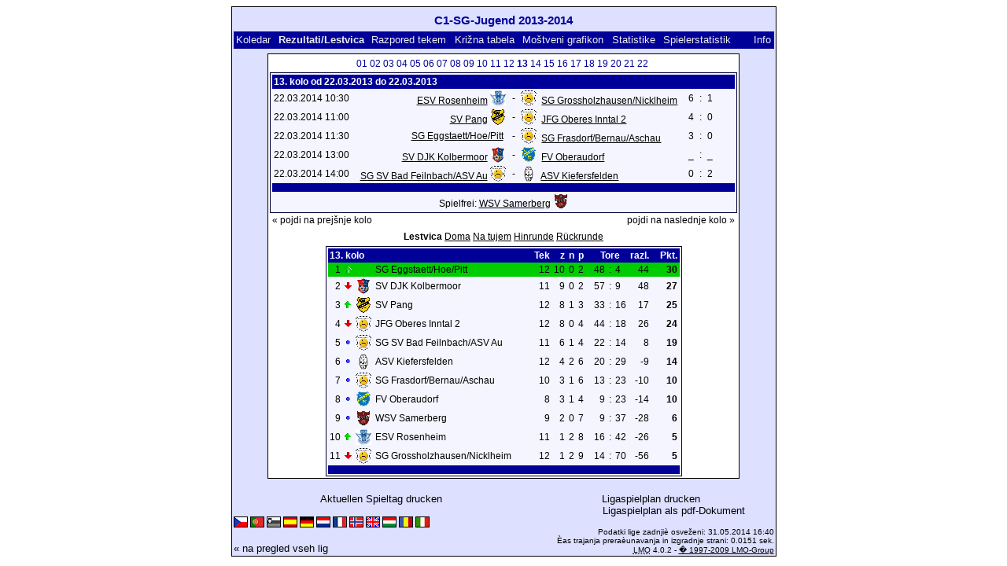

--- FILE ---
content_type: text/html; charset=UTF-8
request_url: https://klarakolumna.bplaced.net/lmo/lmo.php?action=results&file=C1-SG-Jugend1314.l98&st=13&lmouserlang=Slovenskega
body_size: 3661
content:
<!DOCTYPE HTML PUBLIC "-//W3C//DTD HTML 4.01 Transitional//EN"
					"http://www.w3.org/TR/html4/loose.dtd">
<html lang="de">
<head>
<title>C1-SG-Jugend 2013-2014</title>
<meta http-equiv="Content-Type" content="text/html; charset=utf-8">

  <link type='text/css' rel='stylesheet' href='https://klarakolumna.bplaced.net/lmo/lmo-style-nc.php'>
  <style type='text/css'>@import url('https://klarakolumna.bplaced.net/lmo/lmo-style.php');</style>
</head>
<body>
  <div align="center">
    <table class="lmoMain" cellspacing="0" cellpadding="0" border="0">
      <tr>
        <td colspan="2" align="center"><h1>C1-SG-Jugend 2013-2014</h1></td>
      </tr>
      <tr>
        <td colspan="2" align="center"></td>
      </tr>
      <tr>
        <td class="lmoMenu" align="left"><a href='/lmo/lmo.php?file=C1-SG-Jugend1314.l98&amp;action=cal&amp;st=13' title='Prikaz celotnega koledarja lige'>Koledar</a>&nbsp;&nbsp;Rezultati/Lestvica&nbsp;&nbsp;<a href='/lmo/lmo.php?file=C1-SG-Jugend1314.l98&amp;action=program' title='Pokaži razpored tekem doloèenega moštva'>Razpored tekem</a>&nbsp;&nbsp;<a href='/lmo/lmo.php?file=C1-SG-Jugend1314.l98&amp;action=cross' title='Skupni pregled vseh tekem'>Križna tabela</a>&nbsp;&nbsp;<a href='/lmo/lmo.php?file=C1-SG-Jugend1314.l98&amp;action=graph&amp;stat1=0&amp;stat2=0' title='Prikaže grafikon moštva'>Moštveni grafikon</a>&nbsp;&nbsp;<a href='/lmo/lmo.php?file=C1-SG-Jugend1314.l98&amp;action=stats&amp;stat1=0&amp;stat2=0' title='Pokaži statistiko in prognozo'>Statistike</a>&nbsp;&nbsp;<a href='/lmo/lmo.php?file=C1-SG-Jugend1314.l98&amp;action=spieler' title='Anzeige der Spielerstatistiken'>Spielerstatistik
</a>&nbsp;&nbsp;&nbsp;&nbsp;<td class="lmoMenu" align="right"><a href='/lmo/lmo.php?file=C1-SG-Jugend1314.l98&amp;action=info' title='Informacija o skripti in avtorjih'>Info</a></td>
      </tr>
      <tr>
        <td colspan="2" align="center">
<table class="lmoMiddle" cellspacing="0" cellpadding="0" border="0">  <tr>
    <td align="center"><table class="lmoSubmenu" cellspacing="0" cellpadding="0" border="0">
  <tr><td align='center'><a href='/lmo/lmo.php?action=results&amp;tabtype=0&amp;file=C1-SG-Jugend1314.l98&amp;st=1' title='pojdi na to kolo'>01</a>&nbsp;</td><td align='center'><a href='/lmo/lmo.php?action=results&amp;tabtype=0&amp;file=C1-SG-Jugend1314.l98&amp;st=2' title='pojdi na to kolo'>02</a>&nbsp;</td><td align='center'><a href='/lmo/lmo.php?action=results&amp;tabtype=0&amp;file=C1-SG-Jugend1314.l98&amp;st=3' title='pojdi na to kolo'>03</a>&nbsp;</td><td align='center'><a href='/lmo/lmo.php?action=results&amp;tabtype=0&amp;file=C1-SG-Jugend1314.l98&amp;st=4' title='pojdi na to kolo'>04</a>&nbsp;</td><td align='center'><a href='/lmo/lmo.php?action=results&amp;tabtype=0&amp;file=C1-SG-Jugend1314.l98&amp;st=5' title='pojdi na to kolo'>05</a>&nbsp;</td><td align='center'><a href='/lmo/lmo.php?action=results&amp;tabtype=0&amp;file=C1-SG-Jugend1314.l98&amp;st=6' title='pojdi na to kolo'>06</a>&nbsp;</td><td align='center'><a href='/lmo/lmo.php?action=results&amp;tabtype=0&amp;file=C1-SG-Jugend1314.l98&amp;st=7' title='pojdi na to kolo'>07</a>&nbsp;</td><td align='center'><a href='/lmo/lmo.php?action=results&amp;tabtype=0&amp;file=C1-SG-Jugend1314.l98&amp;st=8' title='pojdi na to kolo'>08</a>&nbsp;</td><td align='center'><a href='/lmo/lmo.php?action=results&amp;tabtype=0&amp;file=C1-SG-Jugend1314.l98&amp;st=9' title='pojdi na to kolo'>09</a>&nbsp;</td><td align='center'><a href='/lmo/lmo.php?action=results&amp;tabtype=0&amp;file=C1-SG-Jugend1314.l98&amp;st=10' title='pojdi na to kolo'>10</a>&nbsp;</td><td align='center'><a href='/lmo/lmo.php?action=results&amp;tabtype=0&amp;file=C1-SG-Jugend1314.l98&amp;st=11' title='pojdi na to kolo'>11</a>&nbsp;</td><td align='center'><a href='/lmo/lmo.php?action=results&amp;tabtype=0&amp;file=C1-SG-Jugend1314.l98&amp;st=12' title='pojdi na to kolo'>12</a>&nbsp;</td><td align='center'>13&nbsp;</td><td align='center'><a href='/lmo/lmo.php?action=results&amp;tabtype=0&amp;file=C1-SG-Jugend1314.l98&amp;st=14' title='pojdi na to kolo'>14</a>&nbsp;</td><td align='center'><a href='/lmo/lmo.php?action=results&amp;tabtype=0&amp;file=C1-SG-Jugend1314.l98&amp;st=15' title='pojdi na to kolo'>15</a>&nbsp;</td><td align='center'><a href='/lmo/lmo.php?action=results&amp;tabtype=0&amp;file=C1-SG-Jugend1314.l98&amp;st=16' title='pojdi na to kolo'>16</a>&nbsp;</td><td align='center'><a href='/lmo/lmo.php?action=results&amp;tabtype=0&amp;file=C1-SG-Jugend1314.l98&amp;st=17' title='pojdi na to kolo'>17</a>&nbsp;</td><td align='center'><a href='/lmo/lmo.php?action=results&amp;tabtype=0&amp;file=C1-SG-Jugend1314.l98&amp;st=18' title='pojdi na to kolo'>18</a>&nbsp;</td><td align='center'><a href='/lmo/lmo.php?action=results&amp;tabtype=0&amp;file=C1-SG-Jugend1314.l98&amp;st=19' title='pojdi na to kolo'>19</a>&nbsp;</td><td align='center'><a href='/lmo/lmo.php?action=results&amp;tabtype=0&amp;file=C1-SG-Jugend1314.l98&amp;st=20' title='pojdi na to kolo'>20</a>&nbsp;</td><td align='center'><a href='/lmo/lmo.php?action=results&amp;tabtype=0&amp;file=C1-SG-Jugend1314.l98&amp;st=21' title='pojdi na to kolo'>21</a>&nbsp;</td><td align='center'><a href='/lmo/lmo.php?action=results&amp;tabtype=0&amp;file=C1-SG-Jugend1314.l98&amp;st=22' title='pojdi na to kolo'>22</a>&nbsp;</td>  </tr>
</table></td>
  </tr>  <tr>
    <td align="center"><table class="lmoInner" cellspacing="0" cellpadding="0" border="0">
  <tr>
    <th colspan="11" align="left">
    	13. kolo od 22.03.2013 do 22.03.2013    </th>
  </tr>  <tr>    <td class="nobr">22.03.2014 10:30</td>
    <td width="2">&nbsp;</td>
    <td class="nobr" align="right"><a href="/lmo/lmo.php?action=program&amp;file=C1-SG-Jugend1314.l98&amp;selteam=3" title="Tukaj dobiš razpored tekem posameznih moštev">ESV Rosenheim</a>&nbsp;<img src='https://klarakolumna.bplaced.net/lmo/img/teams/small/ESV%20Rosenheim.gif' width="20" height="20"  alt='' />     </td>
    <td align="center" width="10">-</td>
    <td class="nobr" align="left"><img src='https://klarakolumna.bplaced.net/lmo/img/teams/small/SG%20GrossholzhausenNicklheim.gif' width="20" height="20"  alt='' /> &nbsp;<a href="/lmo/lmo.php?action=program&amp;file=C1-SG-Jugend1314.l98&amp;selteam=11" title="Tukaj dobiš razpored tekem posameznih moštev">SG Grossholzhausen/Nicklheim</a>    </td>
    <td width="2">&nbsp;</td>
    <td align="right">6</td>
    <td align="center" width="8">:</td>
    <td align="left">1</td>    <td width="2">&nbsp;</td>
    <td class="nobr" align="left">&nbsp;&nbsp;&nbsp;&nbsp;</td>
  </tr>  <tr>    <td class="nobr">22.03.2014 11:00</td>
    <td width="2">&nbsp;</td>
    <td class="nobr" align="right"><a href="/lmo/lmo.php?action=program&amp;file=C1-SG-Jugend1314.l98&amp;selteam=7" title="Tukaj dobiš razpored tekem posameznih moštev">SV Pang</a>&nbsp;<img src='https://klarakolumna.bplaced.net/lmo/img/teams/small/SV%20Pang.gif' width="20" height="20"  alt='' />     </td>
    <td align="center" width="10">-</td>
    <td class="nobr" align="left"><img src='https://klarakolumna.bplaced.net/lmo/img/teams/small/JFG%20Oberes%20Inntal%202.gif' width="20" height="20"  alt='' /> &nbsp;<a href="/lmo/lmo.php?action=program&amp;file=C1-SG-Jugend1314.l98&amp;selteam=1" title="Tukaj dobiš razpored tekem posameznih moštev">JFG Oberes Inntal 2</a>    </td>
    <td width="2">&nbsp;</td>
    <td align="right">4</td>
    <td align="center" width="8">:</td>
    <td align="left">0</td>    <td width="2">&nbsp;</td>
    <td class="nobr" align="left">&nbsp;&nbsp;&nbsp;&nbsp;</td>
  </tr>  <tr>    <td class="nobr">22.03.2014 11:30</td>
    <td width="2">&nbsp;</td>
    <td class="nobr" align="right"><a href="/lmo/lmo.php?action=program&amp;file=C1-SG-Jugend1314.l98&amp;selteam=8" title="Tukaj dobiš razpored tekem posameznih moštev">SG Eggstaett/Hoe/Pitt</a>&nbsp;    </td>
    <td align="center" width="10">-</td>
    <td class="nobr" align="left"><img src='https://klarakolumna.bplaced.net/lmo/img/teams/small/SG%20FrasdorfBernauAschau.gif' width="20" height="20"  alt='' /> &nbsp;<a href="/lmo/lmo.php?action=program&amp;file=C1-SG-Jugend1314.l98&amp;selteam=10" title="Tukaj dobiš razpored tekem posameznih moštev">SG Frasdorf/Bernau/Aschau</a>    </td>
    <td width="2">&nbsp;</td>
    <td align="right">3</td>
    <td align="center" width="8">:</td>
    <td align="left">0</td>    <td width="2">&nbsp;</td>
    <td class="nobr" align="left">&nbsp;&nbsp;&nbsp;&nbsp;</td>
  </tr>  <tr>    <td class="nobr">22.03.2014 13:00</td>
    <td width="2">&nbsp;</td>
    <td class="nobr" align="right"><a href="/lmo/lmo.php?action=program&amp;file=C1-SG-Jugend1314.l98&amp;selteam=6" title="Tukaj dobiš razpored tekem posameznih moštev">SV DJK Kolbermoor</a>&nbsp;<img src='https://klarakolumna.bplaced.net/lmo/img/teams/small/SV%20DJK%20Kolbermoor.gif' width="20" height="20"  alt='' />     </td>
    <td align="center" width="10">-</td>
    <td class="nobr" align="left"><img src='https://klarakolumna.bplaced.net/lmo/img/teams/small/FV%20Oberaudorf.gif' width="20" height="20"  alt='' /> &nbsp;<a href="/lmo/lmo.php?action=program&amp;file=C1-SG-Jugend1314.l98&amp;selteam=2" title="Tukaj dobiš razpored tekem posameznih moštev">FV Oberaudorf</a>    </td>
    <td width="2">&nbsp;</td>
    <td align="right">_</td>
    <td align="center" width="8">:</td>
    <td align="left">_</td>    <td width="2">&nbsp;</td>
    <td class="nobr" align="left">&nbsp;&nbsp;&nbsp;&nbsp;</td>
  </tr>  <tr>    <td class="nobr">22.03.2014 14:00</td>
    <td width="2">&nbsp;</td>
    <td class="nobr" align="right"><a href="/lmo/lmo.php?action=program&amp;file=C1-SG-Jugend1314.l98&amp;selteam=9" title="Tukaj dobiš razpored tekem posameznih moštev">SG SV Bad Feilnbach/ASV Au</a>&nbsp;<img src='https://klarakolumna.bplaced.net/lmo/img/teams/small/SG%20SV%20Bad%20FeilnbachASV%20Au.gif' width="20" height="20"  alt='' />     </td>
    <td align="center" width="10">-</td>
    <td class="nobr" align="left"><img src='https://klarakolumna.bplaced.net/lmo/img/teams/small/ASV%20Kiefersfelden.gif' width="20" height="20"  alt='' /> &nbsp;<a href="/lmo/lmo.php?action=program&amp;file=C1-SG-Jugend1314.l98&amp;selteam=4" title="Tukaj dobiš razpored tekem posameznih moštev">ASV Kiefersfelden</a>    </td>
    <td width="2">&nbsp;</td>
    <td align="right">0</td>
    <td align="center" width="8">:</td>
    <td align="left">2</td>    <td width="2">&nbsp;</td>
    <td class="nobr" align="left">&nbsp;&nbsp;&nbsp;&nbsp;</td>
  </tr>  <tr>  
    <td class="lmoFooter" align="center" width="100%" colspan="11">&nbsp;    </td>
  </tr>  <tr>  
    <td align="center" width="100%" colspan="11">Spielfrei: <a href="/lmo/lmo.php?action=program&amp;file=C1-SG-Jugend1314.l98&amp;selteam=5" title="Tukaj dobiš razpored tekem posameznih moštev">WSV Samerberg</a>&nbsp;<img src='https://klarakolumna.bplaced.net/lmo/img/teams/small/WSV%20Samerberg.gif' width="20" height="20"  alt='' /> </td> 
  </tr></table></td>
  </tr>  <tr>
    <td>
      <table width="100%" cellspacing="0" cellpadding="0" border="0">
        <tr>          <td align="left">&nbsp;<a href="/lmo/lmo.php?action=results&amp;tabtype=0&amp;file=C1-SG-Jugend1314.l98&amp;st=12" title="pojdi na prejšnje kolo">« pojdi na prejšnje kolo</a>&nbsp;</td>          <td align="right">&nbsp;<a href="/lmo/lmo.php?action=results&amp;tabtype=0&amp;file=C1-SG-Jugend1314.l98&amp;st=14" title="pojdi na naslednje kolo">pojdi na naslednje kolo »</a>&nbsp;</td>        </tr>
      </table>
    </td>
  </tr>  <tr>
    <td align="center">
<table class="lmoInner" cellspacing="0" cellpadding="0" border="0">
  <caption>Lestvica&nbsp;<a href="/lmo/lmo.php?action=results&amp;file=C1-SG-Jugend1314.l98&amp;endtab=13&amp;st=13&amp;tabtype=1" title="pokaži lestvico Doma">Doma</a>&nbsp;<a href="/lmo/lmo.php?action=results&amp;file=C1-SG-Jugend1314.l98&amp;endtab=13&amp;st=13&amp;tabtype=2" title="pokaži lestvico Na tujem">Na tujem</a>&nbsp;<a href="/lmo/lmo.php?action=results&amp;file=C1-SG-Jugend1314.l98&amp;endtab=13&amp;st=13&amp;tabtype=4" title="Hinrunde">Hinrunde</a>&nbsp;<a href="/lmo/lmo.php?action=results&amp;file=C1-SG-Jugend1314.l98&amp;endtab=13&amp;st=13&amp;tabtype=3" title="Rückrunde">Rückrunde</a>  </caption>  <tr>
    <th align="left" colspan="7">13. kolo&nbsp;</th>
    <th align="right">Tek</th>
    <th align="right">z</th>    <th align="right">n</th>    <th align="right">p</th>    <th style="width:2px;">&nbsp;</th>
    <th colspan="3" align="center">Tore</th>
    <th align="right">razl.</th>    <th style="width:2px;">&nbsp;</th>
    <th  align="right">Pkt.</th>  </tr>  <tr>
    <td class="lmoTabelleMeister nobr" align="right">1</td>
        <td class="lmoTabelleMeister nobr"><img src='https://klarakolumna.bplaced.net/lmo/img/lmo-tab1.gif' width="9" height="9" border="0" alt='' /></td>
    <td class="lmoTabelleMeister nobr" align="center"></td>
    <td class="lmoTabelleMeister nobr" align="left">
    	SG Eggstaett/Hoe/Pitt
    </td>
    <td class="lmoTabelleMeister nobr" style="width:2px;">&nbsp;</td>
    <td class="lmoTabelleMeister nobr">&nbsp;    </td>
    <td class="lmoTabelleMeister nobr" style="width:2px;">&nbsp;</td>
    <td class="lmoTabelleMeister nobr" align="right">12</td>
    <td class="lmoTabelleMeister nobr" align="right">10</td>    <td class="lmoTabelleMeister nobr" align="right">0</td>    <td class="lmoTabelleMeister nobr" align="right">2</td>
    <td class="lmoTabelleMeister nobr" style="width:2px;">&nbsp;</td>
    <td class="lmoTabelleMeister nobr" align="right">48</td>
    <td class="lmoTabelleMeister nobr" align="center" style="width:4px;">:</td>
    <td class="lmoTabelleMeister nobr">4</td>
    <td class="lmoTabelleMeister nobr" align="right">44</td>    <td class="lmoTabelleMeister nobr" style="width:2px;">&nbsp;</td>
    <td class="lmoTabelleMeister nobr" align="right"><strong>30</strong></td>  </tr>  <tr>
    <td class="nobr" align="right">2</td>
        <td class="nobr"><img src='https://klarakolumna.bplaced.net/lmo/img/lmo-tab2.gif' width="9" height="9" border="0" alt='' /></td>
    <td class="nobr" align="center"><img src='https://klarakolumna.bplaced.net/lmo/img/teams/small/SV%20DJK%20Kolbermoor.gif' width="20" height="20"  alt='' /> </td>
    <td class="nobr" align="left">
    	SV DJK Kolbermoor
    </td>
    <td class="nobr" style="width:2px;">&nbsp;</td>
    <td class="nobr">&nbsp;    </td>
    <td class="nobr" style="width:2px;">&nbsp;</td>
    <td class="nobr" align="right">11</td>
    <td class="nobr" align="right">9</td>    <td class="nobr" align="right">0</td>    <td class="nobr" align="right">2</td>
    <td class="nobr" style="width:2px;">&nbsp;</td>
    <td class="nobr" align="right">57</td>
    <td class="nobr" align="center" style="width:4px;">:</td>
    <td class="nobr">9</td>
    <td class="nobr" align="right">48</td>    <td class="nobr" style="width:2px;">&nbsp;</td>
    <td class="nobr" align="right"><strong>27</strong></td>  </tr>  <tr>
    <td class="nobr" align="right">3</td>
        <td class="nobr"><img src='https://klarakolumna.bplaced.net/lmo/img/lmo-tab1.gif' width="9" height="9" border="0" alt='' /></td>
    <td class="nobr" align="center"><img src='https://klarakolumna.bplaced.net/lmo/img/teams/small/SV%20Pang.gif' width="20" height="20"  alt='' /> </td>
    <td class="nobr" align="left">
    	SV Pang
    </td>
    <td class="nobr" style="width:2px;">&nbsp;</td>
    <td class="nobr">&nbsp;    </td>
    <td class="nobr" style="width:2px;">&nbsp;</td>
    <td class="nobr" align="right">12</td>
    <td class="nobr" align="right">8</td>    <td class="nobr" align="right">1</td>    <td class="nobr" align="right">3</td>
    <td class="nobr" style="width:2px;">&nbsp;</td>
    <td class="nobr" align="right">33</td>
    <td class="nobr" align="center" style="width:4px;">:</td>
    <td class="nobr">16</td>
    <td class="nobr" align="right">17</td>    <td class="nobr" style="width:2px;">&nbsp;</td>
    <td class="nobr" align="right"><strong>25</strong></td>  </tr>  <tr>
    <td class="nobr" align="right">4</td>
        <td class="nobr"><img src='https://klarakolumna.bplaced.net/lmo/img/lmo-tab2.gif' width="9" height="9" border="0" alt='' /></td>
    <td class="nobr" align="center"><img src='https://klarakolumna.bplaced.net/lmo/img/teams/small/JFG%20Oberes%20Inntal%202.gif' width="20" height="20"  alt='' /> </td>
    <td class="nobr" align="left">
    	JFG Oberes Inntal 2
    </td>
    <td class="nobr" style="width:2px;">&nbsp;</td>
    <td class="nobr">&nbsp;    </td>
    <td class="nobr" style="width:2px;">&nbsp;</td>
    <td class="nobr" align="right">12</td>
    <td class="nobr" align="right">8</td>    <td class="nobr" align="right">0</td>    <td class="nobr" align="right">4</td>
    <td class="nobr" style="width:2px;">&nbsp;</td>
    <td class="nobr" align="right">44</td>
    <td class="nobr" align="center" style="width:4px;">:</td>
    <td class="nobr">18</td>
    <td class="nobr" align="right">26</td>    <td class="nobr" style="width:2px;">&nbsp;</td>
    <td class="nobr" align="right"><strong>24</strong></td>  </tr>  <tr>
    <td class="nobr" align="right">5</td>
        <td class="nobr"><img src='https://klarakolumna.bplaced.net/lmo/img/lmo-tab0.gif' width="9" height="9" border="0" alt='' /></td>
    <td class="nobr" align="center"><img src='https://klarakolumna.bplaced.net/lmo/img/teams/small/SG%20SV%20Bad%20FeilnbachASV%20Au.gif' width="20" height="20"  alt='' /> </td>
    <td class="nobr" align="left">
    	SG SV Bad Feilnbach/ASV Au
    </td>
    <td class="nobr" style="width:2px;">&nbsp;</td>
    <td class="nobr">&nbsp;    </td>
    <td class="nobr" style="width:2px;">&nbsp;</td>
    <td class="nobr" align="right">11</td>
    <td class="nobr" align="right">6</td>    <td class="nobr" align="right">1</td>    <td class="nobr" align="right">4</td>
    <td class="nobr" style="width:2px;">&nbsp;</td>
    <td class="nobr" align="right">22</td>
    <td class="nobr" align="center" style="width:4px;">:</td>
    <td class="nobr">14</td>
    <td class="nobr" align="right">8</td>    <td class="nobr" style="width:2px;">&nbsp;</td>
    <td class="nobr" align="right"><strong>19</strong></td>  </tr>  <tr>
    <td class="nobr" align="right">6</td>
        <td class="nobr"><img src='https://klarakolumna.bplaced.net/lmo/img/lmo-tab0.gif' width="9" height="9" border="0" alt='' /></td>
    <td class="nobr" align="center"><img src='https://klarakolumna.bplaced.net/lmo/img/teams/small/ASV%20Kiefersfelden.gif' width="20" height="20"  alt='' /> </td>
    <td class="nobr" align="left">
    	ASV Kiefersfelden
    </td>
    <td class="nobr" style="width:2px;">&nbsp;</td>
    <td class="nobr">&nbsp;    </td>
    <td class="nobr" style="width:2px;">&nbsp;</td>
    <td class="nobr" align="right">12</td>
    <td class="nobr" align="right">4</td>    <td class="nobr" align="right">2</td>    <td class="nobr" align="right">6</td>
    <td class="nobr" style="width:2px;">&nbsp;</td>
    <td class="nobr" align="right">20</td>
    <td class="nobr" align="center" style="width:4px;">:</td>
    <td class="nobr">29</td>
    <td class="nobr" align="right">-9</td>    <td class="nobr" style="width:2px;">&nbsp;</td>
    <td class="nobr" align="right"><strong>14</strong></td>  </tr>  <tr>
    <td class="nobr" align="right">7</td>
        <td class="nobr"><img src='https://klarakolumna.bplaced.net/lmo/img/lmo-tab0.gif' width="9" height="9" border="0" alt='' /></td>
    <td class="nobr" align="center"><img src='https://klarakolumna.bplaced.net/lmo/img/teams/small/SG%20FrasdorfBernauAschau.gif' width="20" height="20"  alt='' /> </td>
    <td class="nobr" align="left">
    	SG Frasdorf/Bernau/Aschau
    </td>
    <td class="nobr" style="width:2px;">&nbsp;</td>
    <td class="nobr">&nbsp;    </td>
    <td class="nobr" style="width:2px;">&nbsp;</td>
    <td class="nobr" align="right">10</td>
    <td class="nobr" align="right">3</td>    <td class="nobr" align="right">1</td>    <td class="nobr" align="right">6</td>
    <td class="nobr" style="width:2px;">&nbsp;</td>
    <td class="nobr" align="right">13</td>
    <td class="nobr" align="center" style="width:4px;">:</td>
    <td class="nobr">23</td>
    <td class="nobr" align="right">-10</td>    <td class="nobr" style="width:2px;">&nbsp;</td>
    <td class="nobr" align="right"><strong>10</strong></td>  </tr>  <tr>
    <td class="nobr" align="right">8</td>
        <td class="nobr"><img src='https://klarakolumna.bplaced.net/lmo/img/lmo-tab0.gif' width="9" height="9" border="0" alt='' /></td>
    <td class="nobr" align="center"><img src='https://klarakolumna.bplaced.net/lmo/img/teams/small/FV%20Oberaudorf.gif' width="20" height="20"  alt='' /> </td>
    <td class="nobr" align="left">
    	FV Oberaudorf
    </td>
    <td class="nobr" style="width:2px;">&nbsp;</td>
    <td class="nobr">&nbsp;    </td>
    <td class="nobr" style="width:2px;">&nbsp;</td>
    <td class="nobr" align="right">8</td>
    <td class="nobr" align="right">3</td>    <td class="nobr" align="right">1</td>    <td class="nobr" align="right">4</td>
    <td class="nobr" style="width:2px;">&nbsp;</td>
    <td class="nobr" align="right">9</td>
    <td class="nobr" align="center" style="width:4px;">:</td>
    <td class="nobr">23</td>
    <td class="nobr" align="right">-14</td>    <td class="nobr" style="width:2px;">&nbsp;</td>
    <td class="nobr" align="right"><strong>10</strong></td>  </tr>  <tr>
    <td class="nobr" align="right">9</td>
        <td class="nobr"><img src='https://klarakolumna.bplaced.net/lmo/img/lmo-tab0.gif' width="9" height="9" border="0" alt='' /></td>
    <td class="nobr" align="center"><img src='https://klarakolumna.bplaced.net/lmo/img/teams/small/WSV%20Samerberg.gif' width="20" height="20"  alt='' /> </td>
    <td class="nobr" align="left">
    	WSV Samerberg
    </td>
    <td class="nobr" style="width:2px;">&nbsp;</td>
    <td class="nobr">&nbsp;    </td>
    <td class="nobr" style="width:2px;">&nbsp;</td>
    <td class="nobr" align="right">9</td>
    <td class="nobr" align="right">2</td>    <td class="nobr" align="right">0</td>    <td class="nobr" align="right">7</td>
    <td class="nobr" style="width:2px;">&nbsp;</td>
    <td class="nobr" align="right">9</td>
    <td class="nobr" align="center" style="width:4px;">:</td>
    <td class="nobr">37</td>
    <td class="nobr" align="right">-28</td>    <td class="nobr" style="width:2px;">&nbsp;</td>
    <td class="nobr" align="right"><strong>6</strong></td>  </tr>  <tr>
    <td class="nobr" align="right">10</td>
        <td class="nobr"><img src='https://klarakolumna.bplaced.net/lmo/img/lmo-tab1.gif' width="9" height="9" border="0" alt='' /></td>
    <td class="nobr" align="center"><img src='https://klarakolumna.bplaced.net/lmo/img/teams/small/ESV%20Rosenheim.gif' width="20" height="20"  alt='' /> </td>
    <td class="nobr" align="left">
    	ESV Rosenheim
    </td>
    <td class="nobr" style="width:2px;">&nbsp;</td>
    <td class="nobr">&nbsp;    </td>
    <td class="nobr" style="width:2px;">&nbsp;</td>
    <td class="nobr" align="right">11</td>
    <td class="nobr" align="right">1</td>    <td class="nobr" align="right">2</td>    <td class="nobr" align="right">8</td>
    <td class="nobr" style="width:2px;">&nbsp;</td>
    <td class="nobr" align="right">16</td>
    <td class="nobr" align="center" style="width:4px;">:</td>
    <td class="nobr">42</td>
    <td class="nobr" align="right">-26</td>    <td class="nobr" style="width:2px;">&nbsp;</td>
    <td class="nobr" align="right"><strong>5</strong></td>  </tr>  <tr>
    <td class="nobr" align="right">11</td>
        <td class="nobr"><img src='https://klarakolumna.bplaced.net/lmo/img/lmo-tab2.gif' width="9" height="9" border="0" alt='' /></td>
    <td class="nobr" align="center"><img src='https://klarakolumna.bplaced.net/lmo/img/teams/small/SG%20GrossholzhausenNicklheim.gif' width="20" height="20"  alt='' /> </td>
    <td class="nobr" align="left">
    	SG Grossholzhausen/Nicklheim
    </td>
    <td class="nobr" style="width:2px;">&nbsp;</td>
    <td class="nobr">&nbsp;    </td>
    <td class="nobr" style="width:2px;">&nbsp;</td>
    <td class="nobr" align="right">12</td>
    <td class="nobr" align="right">1</td>    <td class="nobr" align="right">2</td>    <td class="nobr" align="right">9</td>
    <td class="nobr" style="width:2px;">&nbsp;</td>
    <td class="nobr" align="right">14</td>
    <td class="nobr" align="center" style="width:4px;">:</td>
    <td class="nobr">70</td>
    <td class="nobr" align="right">-56</td>    <td class="nobr" style="width:2px;">&nbsp;</td>
    <td class="nobr" align="right"><strong>5</strong></td>  </tr>  <tr>
    <td class="lmoFooter" align="center" colspan="22">&nbsp;    </td>
  </tr>
</table></td>
  </tr>
</table></td>
      </tr>
      <tr>
        <td colspan="2" align="center">        <table width="100%" cellspacing="0" cellpadding="0" border="0">
          <tr>           <td align="center"><a href='https://klarakolumna.bplaced.net/lmo/output/C1-SG-Jugend1314.l98-st.html' title='Zeigt eine Druckansicht des aktuellen Spieltags an'>Aktuellen Spieltag drucken</a>&nbsp;            </td>
            <td align="center"><a href='https://klarakolumna.bplaced.net/lmo/output/C1-SG-Jugend1314.l98-sp.html' title='Zeigt eine Druckansicht des kompletten Spielplan an'>Ligaspielplan drucken</a>&nbsp;            </td>
          </tr>
        </table>  <table width="100%" cellspacing="0" cellpadding="0" border="0">
      <tr><td align="center" width='37%'>
  </td>
  <td align="center">
  &nbsp;
  </td>
        <td align="center" width='37%'>
          <a target='_blank' href='https://klarakolumna.bplaced.net/lmo/addon/pdf/pdf-spielplan.php?file=C1-SG-Jugend1314.l98' title='Erstellt aus dem Ligaspielplan ein Pdf-Dokument und zeigt es an.'>
  Ligaspielplan als pdf-Dokument</a>        </td>
      </tr>
  </table>
</td>
      </tr>
      <tr>
        <td class="lmoFooter" colspan="2" align="left"><a href='/lmo/lmo.php?action=results&amp;file=C1-SG-Jugend1314.l98&amp;st=13&amp;lmouserlang=Cestina' title='Cestina'><img src='https://klarakolumna.bplaced.net/lmo/img/Cestina.gif' border='1' title='Cestina' alt='Cestina'></a> <a href='/lmo/lmo.php?action=results&amp;file=C1-SG-Jugend1314.l98&amp;st=13&amp;lmouserlang=Portugues' title='Portugues'><img src='https://klarakolumna.bplaced.net/lmo/img/Portugues.gif' border='1' title='Portugues' alt='Portugues'></a> <img title='Slovenskega' src='https://klarakolumna.bplaced.net/lmo/img/Slovenskega.selected.gif' border='1' alt='Slovenskega'> <a href='/lmo/lmo.php?action=results&amp;file=C1-SG-Jugend1314.l98&amp;st=13&amp;lmouserlang=Espanol' title='Espanol'><img src='https://klarakolumna.bplaced.net/lmo/img/Espanol.gif' border='1' title='Espanol' alt='Espanol'></a> <a href='/lmo/lmo.php?action=results&amp;file=C1-SG-Jugend1314.l98&amp;st=13&amp;lmouserlang=Deutsch' title='Deutsch'><img src='https://klarakolumna.bplaced.net/lmo/img/Deutsch.gif' border='1' title='Deutsch' alt='Deutsch'></a> <a href='/lmo/lmo.php?action=results&amp;file=C1-SG-Jugend1314.l98&amp;st=13&amp;lmouserlang=Nederlands' title='Nederlands'><img src='https://klarakolumna.bplaced.net/lmo/img/Nederlands.gif' border='1' title='Nederlands' alt='Nederlands'></a> <a href='/lmo/lmo.php?action=results&amp;file=C1-SG-Jugend1314.l98&amp;st=13&amp;lmouserlang=Francais' title='Francais'><img src='https://klarakolumna.bplaced.net/lmo/img/Francais.gif' border='1' title='Francais' alt='Francais'></a> <a href='/lmo/lmo.php?action=results&amp;file=C1-SG-Jugend1314.l98&amp;st=13&amp;lmouserlang=Norsk' title='Norsk'><img src='https://klarakolumna.bplaced.net/lmo/img/Norsk.gif' border='1' title='Norsk' alt='Norsk'></a> <a href='/lmo/lmo.php?action=results&amp;file=C1-SG-Jugend1314.l98&amp;st=13&amp;lmouserlang=English' title='English'><img src='https://klarakolumna.bplaced.net/lmo/img/English.gif' border='1' title='English' alt='English'></a> <a href='/lmo/lmo.php?action=results&amp;file=C1-SG-Jugend1314.l98&amp;st=13&amp;lmouserlang=Magyar' title='Magyar'><img src='https://klarakolumna.bplaced.net/lmo/img/Magyar.gif' border='1' title='Magyar' alt='Magyar'></a> <a href='/lmo/lmo.php?action=results&amp;file=C1-SG-Jugend1314.l98&amp;st=13&amp;lmouserlang=Romanian' title='Romanian'><img src='https://klarakolumna.bplaced.net/lmo/img/Romanian.gif' border='1' title='Romanian' alt='Romanian'></a> <a href='/lmo/lmo.php?action=results&amp;file=C1-SG-Jugend1314.l98&amp;st=13&amp;lmouserlang=Italiano' title='Italiano'><img src='https://klarakolumna.bplaced.net/lmo/img/Italiano.gif' border='1' title='Italiano' alt='Italiano'></a> &nbsp;</td>
      </tr>
      <tr>
        <td colspan="2">
          <table width="100%" cellspacing="0" cellpadding="0" border="0">
            <tr>
              <td valign="bottom" align="left"><a href='/lmo/lmo.php' title='Tukaj si lahko naložite drugo ligo'>« na pregled vseh lig</a>&nbsp;&nbsp;&nbsp;</td>
              <td class="lmoFooter" valign="bottom" align="right">Podatki lige zadnjiè osveženi:&nbsp;31.05.2014 16:40<br>Èas trajanja preraèunavanja in izgradnje strani: 0.0151 sek.<br><acronym title="Liga Manager Online">LMO</acronym> 4.0.2 - <a href="http://www.liga-manager-online.de/" title="Click here to get informations about this script">� 1997-2009 LMO-Group</a></td>
            </tr>
    	    </table>
        </td>
      </tr>
    </table>
  </div>
</body>
</html>